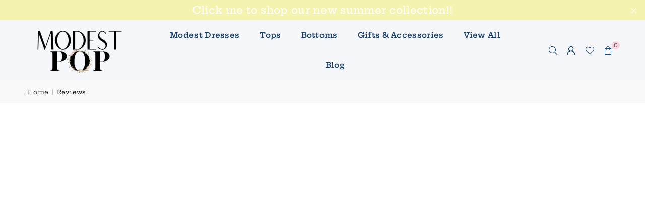

--- FILE ---
content_type: text/html; charset=utf-8
request_url: https://modestpop.com/ko/pages/undefined/?section_id=cart-template
body_size: 3166
content:
<div id="shopify-section-cart-template" class="shopify-section"><style>
.cart table, .currencymsg { margin-bottom:25px; }
.cart th, .cart td { border:0; text-align:center; }
.cart th { background:#f5f5f5; text-transform:uppercase; padding:10px 15px; }
.cart td { padding:20px 10px;}

.cart .removeMb { display:block;}
.cart__image-wrapper { width:110px; position:relative; padding-left:0 !important;}
.cart__meta-text { padding:5px 0; font-size:13px; font-style:italic; }
.cart .qtyField { width:120px; margin:0 auto 10px; justify-content: space-around; }

.cart__footer { justify-content:flex-end; flex-wrap:wrap; }
.cart__footer .gitem { float:none; flex:1; display:flex; margin-bottom:20px; }
.cart .bdr-box { width:100%; border:0; padding:25px; background:#f5f5f5; }
.cart textarea { resize:none; width:100%; min-height:100px; }
.cart-options-ttl { text-transform:uppercase; font-size:13px; margin-bottom:12px; font-weight:600; }
.cartSummery, .shipCalc { max-width:33.33%; }
.cart_total { margin-bottom:10px; font-size:14px; text-align:left; font-weight:600; padding:0 0 10px; text-transform:uppercase; justify-content:space-between; }
.totalSave { text-align:left; font-style:italic; padding:0 0 10px; justify-content:space-between; }
.bdr-box .additional-checkout-button, .bdr-box .checkout { width:100% !important; margin:0 0 10px !important; }
#shipping-calculator .field * { width:100%; }
#shipping-rates-feedback { padding:10px; text-align:center; border:2px solid #111; letter-spacing:normal; }

.cart__note+.mt20 { margin-top:0 !important; }
  
.is-empty .cartData,
.empty-page-content { display:none; }
.is-empty .empty-page-content { display:block; }
  
.cart.style1 #shipping-calculator .btn { margin:0; }
.cart.style2 #shipping-calculator { margin-bottom:20px; }

@media only screen and (max-width:766px) {
    .cart__footer { flex-direction:column; }
    .cart__footer .gitem { width:100%; max-width:100%; }
    .shipCalc { order:1; }
    .cart .bdr-box { padding:15px; }

    .cart__image-wrapper { width:70px; padding:10px 0; }
    .cart__update-wrapper { padding-left:0;padding-right:0; width:80px; }
}

</style><span id="cartItems" class="hide">0</span>







<div class="bredcrumbWrap"><nav class="page-width breadcrumbs" role="navigation" aria-label="breadcrumbs"><a href="/ko" title="Back to the home page">Home</a><span aria-hidden="true">|</span> <span>404를 찾을 수 없음</span></nav></div><script type="application/ld+json">{"@context": "https://schema.org","@type": "BreadcrumbList","itemListElement": [{"@type": "ListItem","position": 1,"item": {"@id": "/ko","name": "Home"}},{"@type": "ListItem","position": 2,"item": {"@id": "","name": ""}}]}</script><div class="page-width" data-section-id="cart-template" data-section-type="cart-template">
    <cart-items class="db cart style1 is-empty">
          <h1 class="page-title dn">YOUR CART</h1>
            
            

                
<form action="/ko/cart" class="cart__contents critical-hidden" method="post" id="cart">
        <div class="cart__items" id="main-cart-items" data-id="cart-template">
            <div class="js-contents"></div>
        </div>
        <p class="v-hidden" id="cart-live-region-text" aria-live="polite" role="status"></p>
        <p class="v-hidden" id="shopping-cart-line-item-status" aria-live="polite" aria-hidden="true" role="status">Loading...</p>    
    </form>
    

                <footer class="grid flex cart__footer cartData">                
                  <div class="gitem"> <div class="bdr-box">
    
        <cart-note class="db cart__note">
            <label class="cart-options-ttl" for="Cart-note">Special instructions for seller</label>
            <textarea class="text-area mb30 w_100" name="note" form="cart" id="Cart-note" placeholder="Special instructions for seller"></textarea>
        </cart-note>
    
 


    
        <coupon-code class="db field">
            <p class="cart-options-ttl" style="line-height:1.2;">Add A Coupon</p>
            <label for="coupon-code">Coupon code will work on checkout page</label>
            <div class="fl">
                <input autocomplete="off" type="text" name="discount" placeholder="" id="coupon-code" class="fl1 mb0 input w_100 stopEv" form="cart">
                <button type="button" class="btn saveBtn  hide" data-update-coupon>Save</button>
            </div>
        </coupon-code>
    
</div></div>               
                  
                    <div class="gitem shipCalc">
                      <div class="bdr-box"><div id="shipping-calculator">
  <p class="cart-options-ttl">Get shipping estimates</p>
  <div class="field">
    <label for="address_country">Country</label>
    <div><select class="stopEv" id="address_country" name="address[country]" data-default="United States"><option value="United States" data-provinces="[[&quot;Alabama&quot;,&quot;앨라배마 주&quot;],[&quot;Alaska&quot;,&quot;알래스카 주&quot;],[&quot;American Samoa&quot;,&quot;아메리칸 사모아&quot;],[&quot;Arizona&quot;,&quot;애리조나 주&quot;],[&quot;Arkansas&quot;,&quot;아칸소 주&quot;],[&quot;Armed Forces Americas&quot;,&quot;암드 포시즈 아메리카&quot;],[&quot;Armed Forces Europe&quot;,&quot;암드 포시즈 유럽&quot;],[&quot;Armed Forces Pacific&quot;,&quot;암드 포시즈 퍼시픽&quot;],[&quot;California&quot;,&quot;캘리포니아 주&quot;],[&quot;Colorado&quot;,&quot;콜로라도 주&quot;],[&quot;Connecticut&quot;,&quot;코네티컷 주&quot;],[&quot;Delaware&quot;,&quot;델라웨어 주&quot;],[&quot;District of Columbia&quot;,&quot;District of Columbia&quot;],[&quot;Federated States of Micronesia&quot;,&quot;미크로네시아&quot;],[&quot;Florida&quot;,&quot;플로리다 주&quot;],[&quot;Georgia&quot;,&quot;조지아 주&quot;],[&quot;Guam&quot;,&quot;괌&quot;],[&quot;Hawaii&quot;,&quot;하와이 주&quot;],[&quot;Idaho&quot;,&quot;아이다호 주&quot;],[&quot;Illinois&quot;,&quot;일리노이 주&quot;],[&quot;Indiana&quot;,&quot;인디애나 주&quot;],[&quot;Iowa&quot;,&quot;아이오와 주&quot;],[&quot;Kansas&quot;,&quot;캔자스 주&quot;],[&quot;Kentucky&quot;,&quot;켄터키 주&quot;],[&quot;Louisiana&quot;,&quot;루이지애나 주&quot;],[&quot;Maine&quot;,&quot;메인 주&quot;],[&quot;Marshall Islands&quot;,&quot;마셜 제도&quot;],[&quot;Maryland&quot;,&quot;메릴랜드 주&quot;],[&quot;Massachusetts&quot;,&quot;매사추세츠 주&quot;],[&quot;Michigan&quot;,&quot;미시간 주&quot;],[&quot;Minnesota&quot;,&quot;미네소타 주&quot;],[&quot;Mississippi&quot;,&quot;미시시피 주&quot;],[&quot;Missouri&quot;,&quot;미주리 주&quot;],[&quot;Montana&quot;,&quot;몬태나 주&quot;],[&quot;Nebraska&quot;,&quot;네브래스카 주&quot;],[&quot;Nevada&quot;,&quot;네바다 주&quot;],[&quot;New Hampshire&quot;,&quot;뉴햄프셔 주&quot;],[&quot;New Jersey&quot;,&quot;뉴저지 주&quot;],[&quot;New Mexico&quot;,&quot;뉴멕시코 주&quot;],[&quot;New York&quot;,&quot;뉴욕 주&quot;],[&quot;North Carolina&quot;,&quot;노스캐롤라이나 주&quot;],[&quot;North Dakota&quot;,&quot;노스다코타 주&quot;],[&quot;Northern Mariana Islands&quot;,&quot;북마리아나제도&quot;],[&quot;Ohio&quot;,&quot;오하이오 주&quot;],[&quot;Oklahoma&quot;,&quot;오클라호마 주&quot;],[&quot;Oregon&quot;,&quot;오리건 주&quot;],[&quot;Palau&quot;,&quot;팔라우&quot;],[&quot;Pennsylvania&quot;,&quot;펜실베이니아 주&quot;],[&quot;Puerto Rico&quot;,&quot;푸에르토리코&quot;],[&quot;Rhode Island&quot;,&quot;로드아일랜드 주&quot;],[&quot;South Carolina&quot;,&quot;사우스캐롤라이나 주&quot;],[&quot;South Dakota&quot;,&quot;사우스다코타 주&quot;],[&quot;Tennessee&quot;,&quot;테네시 주&quot;],[&quot;Texas&quot;,&quot;텍사스 주&quot;],[&quot;Utah&quot;,&quot;유타 주&quot;],[&quot;Vermont&quot;,&quot;버몬트 주&quot;],[&quot;Virgin Islands&quot;,&quot;미국령 버진아일랜드&quot;],[&quot;Virginia&quot;,&quot;버지니아 주&quot;],[&quot;Washington&quot;,&quot;워싱턴 주&quot;],[&quot;West Virginia&quot;,&quot;웨스트버지니아 주&quot;],[&quot;Wisconsin&quot;,&quot;위스콘신 주&quot;],[&quot;Wyoming&quot;,&quot;와이오밍 주&quot;]]">미국</option></select></div>
  </div>
  <div class="field" id="address_province_container" style="display:none;">
    <label for="address_province" id="address_province_label">Province</label>
    <div><select class="stopEv" id="address_province" name="address[province]" data-default=""></select></div>
  </div>  
  <div class="field">
    <label for="address_zip">Postal/Zip Code</label>
    <div><input class="stopEv" type="text" id="address_zip" name="address[zip]" /></div>
  </div>
  <div class="field tc"><input type="button" class="btn btn-md btn get-rates" value="Calculate shipping" /></div>
  <div id="wrapper-response"></div>
</div>
<script id="shipping-calculator-response-template" type="text/template">
  
  <p id="shipping-rates-feedback" {{#if success}} class="success" {{else}} class="error" {{/if}}>
  {{#if success}}
    {{#if rates}}
      {{#rates}}
        {{#if @first}}
            Rates start at {{{price}}}.
        {{/if}}
      {{/rates}}
    {{else}}
      We do not ship to this destination
    {{/if}}    
  {{else}}
    {{ errorFeedback }}
  {{/if}}
  </p>
  
</script>
<!--[if lte IE 8]><style> #shipping-calculator { display: none; } </style><![endif]--></div>
                    </div>
                  
                  <div class="gitem cartSummery" id="main-cart-footer" data-id="cart-template"><div class="bdr-box">
<div class="cartTotal">
  
</div>
</div></div>
                </footer>
      
            

          <div class="empty-page-content tc">
            <h4>You don&#39;t have any items in your cart.</h4>
            <a href="/" class="btn btn--has-icon-after"> Continue shopping <i class="at at-angle-right-r" aria-hidden="true"></i></a>
            <div class="freeShipMsg hide"><i class="at at-truck-l"></i> You have got <b>FREE SHIPPING</b></div>
          </div>
    </cart-items>
</div>
<p>&nbsp;</p>


<script src="//cdnjs.cloudflare.com/ajax/libs/handlebars.js/4.0.10/handlebars.min.js"></script>
<script src="/services/javascripts/countries.js"></script>
<script src="//modestpop.com/cdn/shopifycloud/storefront/assets/themes_support/shopify_common-5f594365.js"></script>
<script src="//modestpop.com/cdn/shop/t/29/assets/shipping-calculator.js?v=125029853283403913351713413006" defer></script>

<script>
window.addEventListener('load', function() {
    	Shopify.Cart.ShippingCalculator.show({
          submitButton: "Calculate shipping",
          submitButtonDisabled: "Calculating...",
          customerIsLoggedIn: false,
          moneyFormat: theme.strings.moneyFormat
      });
  	
});
</script>

</div>